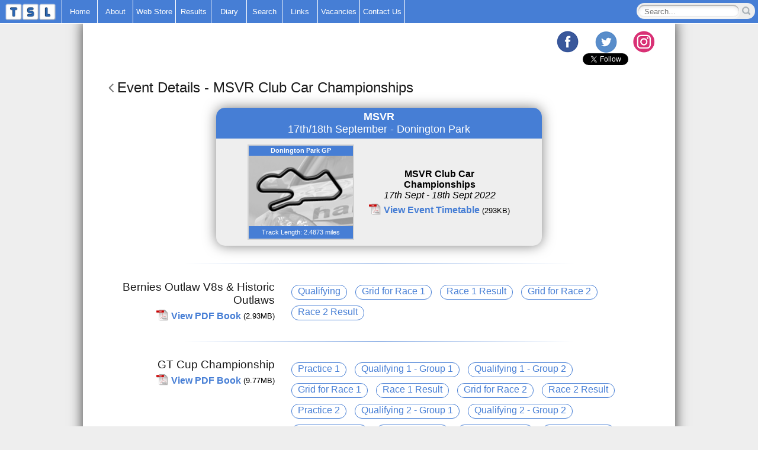

--- FILE ---
content_type: text/html; charset=utf-8
request_url: https://www.tsl-timing.com/event/223752
body_size: 24475
content:

<!DOCTYPE html>
<html lang="en">
<head>
    <meta name="theme-color" content="#467ED5" />
    <meta name="keywords" content="tsl, timing, timing solutions, timing solutions ltd, timing solutions limted, mst, mst sports timing, timing, british superbike championship, bsb, british superbikes, superbikes, superbike racing, toca, btcc, british touring cars, brdc, brscc, formula 3, gt racing, transponders">
    <meta name="description" content="Timing Solutions Limited provide timing services for British motor racing series including British Touring Cars & British Superbikes as well as TV graphics.">

    <meta name="viewport" content="width=device-width, initial-scale=1.0, maximum-scale=1" />
    <link href="/bundles/css?v=Hc6EBo-5Gb29DzS85IuriZs8pqxN08w6DmBRPRry0ls1" rel="stylesheet"/>


    <!-- Favicons -->
    <link rel="apple-touch-icon" sizes="57x57" href="/Images/favicons/apple-touch-icon-57x57.png?v=oLL6yxXEq0">
    <link rel="apple-touch-icon" sizes="60x60" href="/Images/favicons/apple-touch-icon-60x60.png?v=oLL6yxXEq0">
    <link rel="apple-touch-icon" sizes="72x72" href="/Images/favicons/apple-touch-icon-72x72.png?v=oLL6yxXEq0">
    <link rel="apple-touch-icon" sizes="76x76" href="/Images/favicons/apple-touch-icon-76x76.png?v=oLL6yxXEq0">
    <link rel="apple-touch-icon" sizes="114x114" href="/Images/favicons/apple-touch-icon-114x114.png?v=oLL6yxXEq0">
    <link rel="apple-touch-icon" sizes="120x120" href="/Images/favicons/apple-touch-icon-120x120.png?v=oLL6yxXEq0">
    <link rel="apple-touch-icon" sizes="144x144" href="/Images/favicons/apple-touch-icon-144x144.png?v=oLL6yxXEq0">
    <link rel="apple-touch-icon" sizes="152x152" href="/Images/favicons/apple-touch-icon-152x152.png?v=oLL6yxXEq0">
    <link rel="apple-touch-icon" sizes="180x180" href="/Images/favicons/apple-touch-icon-180x180.png?v=oLL6yxXEq0">
    <link rel="icon" type="image/png" href="/Images/favicons/favicon-32x32.png?v=oLL6yxXEq0" sizes="32x32">
    <link rel="icon" type="image/png" href="/Images/favicons/favicon-194x194.png?v=oLL6yxXEq0" sizes="194x194">
    <link rel="icon" type="image/png" href="/Images/favicons/favicon-96x96.png?v=oLL6yxXEq0" sizes="96x96">
    <link rel="icon" type="image/png" href="/Images/favicons/android-chrome-192x192.png?v=oLL6yxXEq0" sizes="192x192">
    <link rel="icon" type="image/png" href="/Images/favicons/favicon-16x16.png?v=oLL6yxXEq0" sizes="16x16">
    <link rel="manifest" href="/Images/favicons/manifest.json?v=oLL6yxXEq0">
    <link rel="mask-icon" href="/Images/favicons/safari-pinned-tab.svg?v=oLL6yxXEq0" color="#467ed5">
    <link rel="shortcut icon" href="/Images/favicons/favicon.ico?v=oLL6yxXEq0">
    <meta name="msapplication-TileColor" content="#ffffff">
    <meta name="msapplication-TileImage" content="/Images/favicons/mstile-144x144.png?v=oLL6yxXEq0">
    <meta name="theme-color" content="#467ed5">

    <title>Event Details - MSVR Club Car Championships - 17th/18th September - Donington Park - MSVR :: Timing Solutions Ltd.</title>
	
	<script async src="https://pagead2.googlesyndication.com/pagead/js/adsbygoogle.js?client=ca-pub-2250975351759457"
     crossorigin="anonymous"></script>

</head>
<body class="leftMenu-push">

    <!-- Holds content to stay fixed to top of page -->
    <div id="topBarContainer">
        <!-- Toggle menu and search box to display on mobile browsers -->
        <button id="toggleMenuButton" class="mobile"></button>
        <a href="/"><img id="topLogoSmall" class="mobile" src="/Images/logo.png" alt="TSL" /></a>

        <form class="searchBoxContainer" name="quickSearch" id="quickSearch" action="/search" method="get">
            <input type="text" id="searchBox" name="q" placeholder="Search..." />
            <input type="submit" id="searchButton" src="/images/search.png" title="Get results." />
        </form>

        <!-- Top Menu to display on desktop browsers -->
        <div class="desktop topMenu">
            <img id="topLogo" src="/Images/logo.png" onclick="location.assign('/')" />

<ul>
    <li><a href="/">Home</a></li>
    <li>
        <a href="javascript:void(0)">
            About
        </a>
        <ul>
            <li><a href="/About">Who We Are</a></li>
            <li><a href="/About/Timing">Event Timing</a></li>
            <li><a href="/About/Systems">Timing Systems</a></li>
            <li><a href="/About/Timekeeping">Timekeeping</a></li>
            <li><a href="/TrackDays">Track Days</a></li>
            <li><a href="/About/Testimonials">Testimonials</a></li>
        </ul>

    </li>
    <li><a href="/Store">Web Store</a></li>
        <li><a href="/Results">Results</a></li>
    <li><a href="/Diary">Diary</a></li>
    <li><a href="/Search">Search</a></li>
    <li><a href="/Links">Links</a></li>
	<li><a href="/Vacancies">Vacancies</a></li>
    <li><a href="/Contact">Contact Us</a></li>
</ul>
        </div>
    </div>

    <!-- Push-out Nav menu -->
    <div id="menuContainer" class="leftMenu leftMenu-vertical leftMenu-left">
        <h3>
            <img id="menuLogo" alt="TSL Logo" onclick="location.assign('/');" src="/Images/menuLogo.png" />
        </h3>

<ul>
    <li><a href="/">Home</a></li>
    <li>
        <a href="javascript:void(0)">
            About
        </a>
        <ul>
            <li><a href="/About">Who We Are</a></li>
            <li><a href="/About/Timing">Event Timing</a></li>
            <li><a href="/About/Systems">Timing Systems</a></li>
            <li><a href="/About/Timekeeping">Timekeeping</a></li>
            <li><a href="/TrackDays">Track Days</a></li>
            <li><a href="/About/Testimonials">Testimonials</a></li>
        </ul>

    </li>
    <li><a href="/Store">Web Store</a></li>
        <li><a href="/Results">Results</a></li>
    <li><a href="/Diary">Diary</a></li>
    <li><a href="/Search">Search</a></li>
    <li><a href="/Links">Links</a></li>
	<li><a href="/Vacancies">Vacancies</a></li>
    <li><a href="/Contact">Contact Us</a></li>
</ul>
    </div>

    <!-- Render the body content -->
    <div id="contentContainer">
        <section>
<script type="text/javascript">
    function cycleAds() {
        var adList = $('#adBanner ul').children();

        if (adList.length > 1) {
            var $active = $('#adBanner .active');
            var $next = ($('#adBanner .active').next().length > 0) ? $('#adBanner .active').next() : $('#adBanner li:first');
            $active.fadeOut(function () {
                $active.removeClass('active');
                $next.fadeIn().addClass('active');
            });
        };
    }
</script>

<div id="adBanner">
    <ul>
        
    </ul>

    <div class="socialButtonsHeader">
        <div>
            <a href="http://www.facebook.com/tsltiming" target="_blank" title="Visit us on Facebook" class="fb-iconHeader">
            </a>
            <div class="fb-like socialActionButton" data-href="https://www.facebook.com/tsl.timing" data-layout="button" data-action="like" data-show-faces="false" data-share="false">
            </div>
            <div id="fb-root"></div>
            <script>
                (function (d, s, id) {
                    var js, fjs = d.getElementsByTagName(s)[0];
                    if (d.getElementById(id)) return;
                    js = d.createElement(s); js.id = id;
                    js.src = "//connect.facebook.net/en_GB/sdk.js#xfbml=1&version=v2.0";
                    fjs.parentNode.insertBefore(js, fjs);
                }(document, 'script', 'facebook-jssdk'));
            </script>
        </div>
        <div>
            <a href="http://www.twitter.com/tsltiming" target="_blank" title="Follow us on Twitter: &#64;TSLTiming" class="tw-iconHeader">
            </a>

            <div>
                <a class="twitter-follow-button socialActionButton" href="https://twitter.com/TSLTiming" data-show-count="false" data-lang="en" data-show-screen-name="false">
                </a>
            </div>
        </div>
        <div>
            <a href="http://www.instagram.com/tsltiming" target="_blank" title="Follow us on Instagram" class="ig-iconHeader">
            </a>
        </div>
    </div>

    <!-- Facebook like button. -->
    <!-- Twitter follow button. -->
    <div>
        <script>
            window.twttr = (function (d, s, id) {
                var js, fjs = d.getElementsByTagName(s)[0], t = window.twttr || {};
                if (d.getElementById(id)) return;
                js = d.createElement(s); js.id = id;
                js.src = "https://platform.twitter.com/widgets.js";
                fjs.parentNode.insertBefore(js, fjs); t._e = []; t.ready = function (f) { t._e.push(f); }; return t;
            }(document, "script", "twitter-wjs"));
        </script>
    </div>





</div>
<h1><a href='javascript:history.go(-1)' title='Go back to previous page.'><img src='/Images/lt-arrow.png' /></a>Event Details<span class='desktop'> - MSVR Club Car Championships</span></h1>            <noscript>
                <!-- If javascript is turned off, display message to user. -->
                <div class="errorMsg">
                    <img src="/Images/error.png" /> JavaScript seems to be disabled in your browser.<br />
                    Our website is best experienced with JavaScript enabled. To see how you can enable it, <a href="http://enable-javascript.com" target="_blank">click here</a>.
                </div>
            </noscript>
            


    <div class="eventContainer">
        

        <div class="eventHeader">
                <b>MSVR</b><br />17th/18th September - Donington Park
        </div>

        <div class="eventMap">
            <div class="eventMapTextTop">Donington Park GP</div>
            <img class="eventMapImage" src="/Images/Tracks/DoningtonParkGP.jpg" />
 <div class="eventMapTextBottom">Track Length: 2.4873 miles</div> 
        </div>


        <div class="eventText">
<b>MSVR Club Car Championships</b><br />            <i>17th Sept - 18th Sept 2022</i>

                <br /><a href="/file/?f=timetables/2022/223752.pdf" target="_blank" class="pdfLink">View Event Timetable</a> <span class="smallText">(293KB)</span>
            
        </div>

            </div>

        <div class="championshipList">

            <hr />

                <div class="championshipDiv">
                    <div class='championshipHeader'>
                        <h3>Bernies Outlaw V8s &amp; Historic Outlaws</h3>

                                    <a href="/file/?f=MSVR/2022/223752v8c.pdf" target="_blank" class="pdfLink">View PDF Book</a> <span class="smallText">(2.93MB)</span>

                    </div>

                        <div class="sessionList">
                                        <a class="sessionName" href="/file/?f=MSVR/2022/223752qu1v8c.pdf" target="_blank">Qualifying</a>
                                        <a class="sessionName" href="/file/?f=MSVR/2022/223752grdv8c.pdf" target="_blank">Grid for Race 1</a>
                                        <a class="sessionName" href="/file/?f=MSVR/2022/223752rc1v8c.pdf" target="_blank">Race 1 Result</a>
                                        <a class="sessionName" href="/file/?f=MSVR/2022/223752gr2v8c.pdf" target="_blank">Grid for Race 2</a>
                                        <a class="sessionName" href="/file/?f=MSVR/2022/223752rc2v8c.pdf" target="_blank">Race 2 Result</a>
                        </div>
                </div>
                <hr />
                <div class="championshipDiv">
                    <div class='championshipHeader'>
                        <h3>GT Cup Championship</h3>

                                    <a href="/file/?f=MSVR/2022/223752gtc.pdf" target="_blank" class="pdfLink">View PDF Book</a> <span class="smallText">(9.77MB)</span>

                    </div>

                        <div class="sessionList">
                                        <a class="sessionName" href="/file/?f=MSVR/2022/223752fp1gtc.pdf" target="_blank">Practice 1</a>
                                        <a class="sessionName" href="/file/?f=MSVR/2022/223752qu1gtc.pdf" target="_blank">Qualifying 1 - Group 1</a>
                                        <a class="sessionName" href="/file/?f=MSVR/2022/223752qu2gtc.pdf" target="_blank">Qualifying 1 - Group 2</a>
                                        <a class="sessionName" href="/file/?f=MSVR/2022/223752grdgtc.pdf" target="_blank">Grid for Race 1</a>
                                        <a class="sessionName" href="/file/?f=MSVR/2022/223752rc1gtc.pdf" target="_blank">Race 1 Result</a>
                                        <a class="sessionName" href="/file/?f=MSVR/2022/223752gr2gtc.pdf" target="_blank">Grid for Race 2</a>
                                        <a class="sessionName" href="/file/?f=MSVR/2022/223752rc2gtc.pdf" target="_blank">Race 2 Result</a>
                                        <a class="sessionName" href="/file/?f=MSVR/2022/223752fp2gtc.pdf" target="_blank">Practice 2</a>
                                        <a class="sessionName" href="/file/?f=MSVR/2022/223752qu3gtc.pdf" target="_blank">Qualifying 2 - Group 1</a>
                                        <a class="sessionName" href="/file/?f=MSVR/2022/223752qu4gtc.pdf" target="_blank">Qualifying 2 - Group 2</a>
                                        <a class="sessionName" href="/file/?f=MSVR/2022/223752gr3gtc.pdf" target="_blank">Grid for Race 3</a>
                                        <a class="sessionName" href="/file/?f=MSVR/2022/223752rc3gtc.pdf" target="_blank">Race 3 Result</a>
                                        <a class="sessionName" href="/file/?f=MSVR/2022/223752gr4gtc.pdf" target="_blank">Grid for Race 4</a>
                                        <a class="sessionName" href="/file/?f=MSVR/2022/223752rc4gtc.pdf" target="_blank">Race 4 Result</a>
                        </div>
                </div>
                <hr />
                <div class="championshipDiv">
                    <div class='championshipHeader'>
                        <h3>Monoposto Championship - F3 / 1400 / 2000</h3>

                                    <a href="/file/?f=MSVR/2022/223752m20.pdf" target="_blank" class="pdfLink">View PDF Book</a> <span class="smallText">(3.74MB)</span>

                    </div>

                        <div class="sessionList">
                                        <a class="sessionName" href="/file/?f=MSVR/2022/223752qu1m20.pdf" target="_blank">Qualifying</a>
                                        <a class="sessionName" href="/file/?f=MSVR/2022/223752grdm20.pdf" target="_blank">Grid for Race 1</a>
                                        <a class="sessionName" href="/file/?f=MSVR/2022/223752rc1m20.pdf" target="_blank">Race 1 Result</a>
                                        <a class="sessionName" href="/file/?f=MSVR/2022/223752gr2m20.pdf" target="_blank">Grid for Race 2</a>
                                        <a class="sessionName" href="/file/?f=MSVR/2022/223752rc2m20.pdf" target="_blank">Race 2 Result</a>
                                        <a class="sessionName" href="/file/?f=MSVR/2022/223752gr3m20.pdf" target="_blank">Grid for Race 3</a>
                                        <a class="sessionName" href="/file/?f=MSVR/2022/223752rc3m20.pdf" target="_blank">Race 3 Result</a>
                        </div>
                </div>
                <hr />
                <div class="championshipDiv">
                    <div class='championshipHeader'>
                        <h3>Monoposto Championship - Moto 1000 / 1800 / 1600 / Classic </h3>

                                    <a href="/file/?f=MSVR/2022/223752m10.pdf" target="_blank" class="pdfLink">View PDF Book</a> <span class="smallText">(3.63MB)</span>

                    </div>

                        <div class="sessionList">
                                        <a class="sessionName" href="/file/?f=MSVR/2022/223752qu1m10.pdf" target="_blank">Qualifying</a>
                                        <a class="sessionName" href="/file/?f=MSVR/2022/223752grdm10.pdf" target="_blank">Grid for Race 1</a>
                                        <a class="sessionName" href="/file/?f=MSVR/2022/223752rc1m10.pdf" target="_blank">Race 1 Result</a>
                                        <a class="sessionName" href="/file/?f=MSVR/2022/223752gr2m10.pdf" target="_blank">Grid for Race 2</a>
                                        <a class="sessionName" href="/file/?f=MSVR/2022/223752rc2m10.pdf" target="_blank">Race 2 Result</a>
                                        <a class="sessionName" href="/file/?f=MSVR/2022/223752gr3m10.pdf" target="_blank">Grid for Race 3</a>
                                        <a class="sessionName" href="/file/?f=MSVR/2022/223752rc3m10.pdf" target="_blank">Race 3 Result</a>
                        </div>
                </div>
                <hr />
                <div class="championshipDiv">
                    <div class='championshipHeader'>
                        <h3>MSVT Trackday Championship</h3>

                                    <a href="/file/?f=MSVR/2022/223752tdc.pdf" target="_blank" class="pdfLink">View PDF Book</a> <span class="smallText">(2.3MB)</span>

                    </div>

                        <div class="sessionList">
                                        <a class="sessionName" href="/file/?f=MSVR/2022/223752qu1tdc.pdf" target="_blank">Qualifying</a>
                                        <a class="sessionName" href="/file/?f=MSVR/2022/223752grdtdc.pdf" target="_blank">Grid</a>
                                        <a class="sessionName" href="/file/?f=MSVR/2022/223752rc1tdc.pdf" target="_blank">Race Result</a>
                        </div>
                </div>
                <hr />
                <div class="championshipDiv">
                    <div class='championshipHeader'>
                        <h3>MSVT Trackday Trophy</h3>

                                    <a href="/file/?f=MSVR/2022/223752tdt.pdf" target="_blank" class="pdfLink">View PDF Book</a> <span class="smallText">(2.21MB)</span>

                    </div>

                        <div class="sessionList">
                                        <a class="sessionName" href="/file/?f=MSVR/2022/223752qu1tdt.pdf" target="_blank">Qualifying</a>
                                        <a class="sessionName" href="/file/?f=MSVR/2022/223752grdtdt.pdf" target="_blank">Grid</a>
                                        <a class="sessionName" href="/file/?f=MSVR/2022/223752rc1tdt.pdf" target="_blank">Race Result</a>
                        </div>
                </div>
                <hr />
                <div class="championshipDiv">
                    <div class='championshipHeader'>
                        <h3>Radical Challenge Championship</h3>

                                    <a href="/file/?f=MSVR/2022/223752rsp.pdf" target="_blank" class="pdfLink">View PDF Book</a> <span class="smallText">(4.85MB)</span>

                    </div>

                        <div class="sessionList">
                                        <a class="sessionName" href="/file/?f=MSVR/2022/223752qu1rsp.pdf" target="_blank">Qualifying 1</a>
                                        <a class="sessionName" href="/file/?f=MSVR/2022/223752qu2rsp.pdf" target="_blank">Qualifying 1 2nd Fastest</a>
                                        <a class="sessionName" href="/file/?f=MSVR/2022/223752grdrsp.pdf" target="_blank">Grid for Race 1</a>
                                        <a class="sessionName" href="/file/?f=MSVR/2022/223752rc1rsp.pdf" target="_blank">Race 1 Result</a>
                                        <a class="sessionName" href="/file/?f=MSVR/2022/223752gr2rsp.pdf" target="_blank">Grid for Race 2</a>
                                        <a class="sessionName" href="/file/?f=MSVR/2022/223752rc2rsp.pdf" target="_blank">Race 2 Result</a>
                                        <a class="sessionName" href="/file/?f=MSVR/2022/223752qu3rsp.pdf" target="_blank">Qualifying 2</a>
                                        <a class="sessionName" href="/file/?f=MSVR/2022/223752gr3rsp.pdf" target="_blank">Grid for Race 3</a>
                                        <a class="sessionName" href="/file/?f=MSVR/2022/223752rc3rsp.pdf" target="_blank">Race 3 Result</a>
                        </div>
                </div>
                <hr />
                <div class="championshipDiv">
                    <div class='championshipHeader'>
                        <h3>Radical SR1 Cup</h3>

                                    <a href="/file/?f=MSVR/2022/223752rs1.pdf" target="_blank" class="pdfLink">View PDF Book</a> <span class="smallText">(2.78MB)</span>

                    </div>

                        <div class="sessionList">
                                        <a class="sessionName" href="/file/?f=MSVR/2022/223752qu1rs1.pdf" target="_blank">Qualifying</a>
                                        <a class="sessionName" href="/file/?f=MSVR/2022/223752qu2rs1.pdf" target="_blank">Qualifying 2nd Fastest</a>
                                        <a class="sessionName" href="/file/?f=MSVR/2022/223752grdrs1.pdf" target="_blank">Grid for Race 1</a>
                                        <a class="sessionName" href="/file/?f=MSVR/2022/223752rc1rs1.pdf" target="_blank">Race 1 Result</a>
                                        <a class="sessionName" href="/file/?f=MSVR/2022/223752gr2rs1.pdf" target="_blank">Grid for Race 2</a>
                                        <a class="sessionName" href="/file/?f=MSVR/2022/223752rc2rs1.pdf" target="_blank">Race 2 Result</a>
                        </div>
                </div>
                <hr />
        </div>

        </section>

            <!-- Render Google ads at bottom of page. -->
            <div id="google_ads" class="desktop">
                <!-- TSL Small Horizontal Banner -->
                <ins class="adsbygoogle"
                     style="display:inline-block;width:468px;height:60px"
                     data-ad-client="ca-pub-2250975351759457"
                     data-ad-slot="8222389322"></ins>
            </div>


        <!-- Footer-->
        <div id="footer">
            <div id="footertext">
                <span class="copyright">&copy; Timing Solutions Ltd. 2015-2026</span>
                <div class="footerLinks">
                    <a href="/About/Terms">Terms of Use</a>
                </div>
            </div>
            <div class="socialButtonsFooter">
                <a href="http://www.facebook.com/tsltiming" target="_blank" title="Visit us on Facebook" class="fb-iconFooter">
                </a>
                <a href="http://www.twitter.com/tsltiming" target="_blank" title="Follow us on Twitter: &#64;TSLTiming" class="tw-iconFooter">
                </a>
                <a href="http://www.instagram.com/tsltiming" target="_blank" title="Follow us on Instagram" class="ig-iconFooter">
                </a>
            </div>
        </div>
    </div>

    <!-- Run the scripts -->
    <script src="/bundles/jquery?v=0RVmF5hTiwhqWmr_Rw2vINX8uKxckcqjqKH3KOypuC41"></script>

    <script src="/bundles/jqueryui?v=mm3v2PpGUkDUriE6bzJuTlqb_tVjmWEGj4i4gSJ7ipU1"></script>

    <script src="/bundles/tsl?v=LS9qiLZGrMBbmTr1KjSN9lXxkBguamx1IUQ_5Ud6Tk41"></script>

    <script async src="https://www.googletagmanager.com/gtag/js?id=G-B9ZGX55TXH"></script>
    <script>
        $(document).ready(function () {
            setInterval('cycleAds()', 7000); // Runs the function cycleAds every x seconds, using adInterval variable.
        })</script>

    
    <script type="text/javascript">            

            window.dataLayer = window.dataLayer || [];
            function gtag() { dataLayer.push(arguments); }
            gtag('js', new Date());
			
			gtag('consent', 'default', {
				'ad_storage': 'granted',
				'ad_user_data': 'denied',
				'ad_personalization': 'granted',
				'analytics_storage': 'granted'
			});


            gtag('config', 'G-B9ZGX55TXH');
    </script>
</body>

</html>


--- FILE ---
content_type: text/html; charset=utf-8
request_url: https://www.google.com/recaptcha/api2/aframe
body_size: 268
content:
<!DOCTYPE HTML><html><head><meta http-equiv="content-type" content="text/html; charset=UTF-8"></head><body><script nonce="ZmOIT8rJ4Jw96aT3qpaFKg">/** Anti-fraud and anti-abuse applications only. See google.com/recaptcha */ try{var clients={'sodar':'https://pagead2.googlesyndication.com/pagead/sodar?'};window.addEventListener("message",function(a){try{if(a.source===window.parent){var b=JSON.parse(a.data);var c=clients[b['id']];if(c){var d=document.createElement('img');d.src=c+b['params']+'&rc='+(localStorage.getItem("rc::a")?sessionStorage.getItem("rc::b"):"");window.document.body.appendChild(d);sessionStorage.setItem("rc::e",parseInt(sessionStorage.getItem("rc::e")||0)+1);localStorage.setItem("rc::h",'1768708068666');}}}catch(b){}});window.parent.postMessage("_grecaptcha_ready", "*");}catch(b){}</script></body></html>